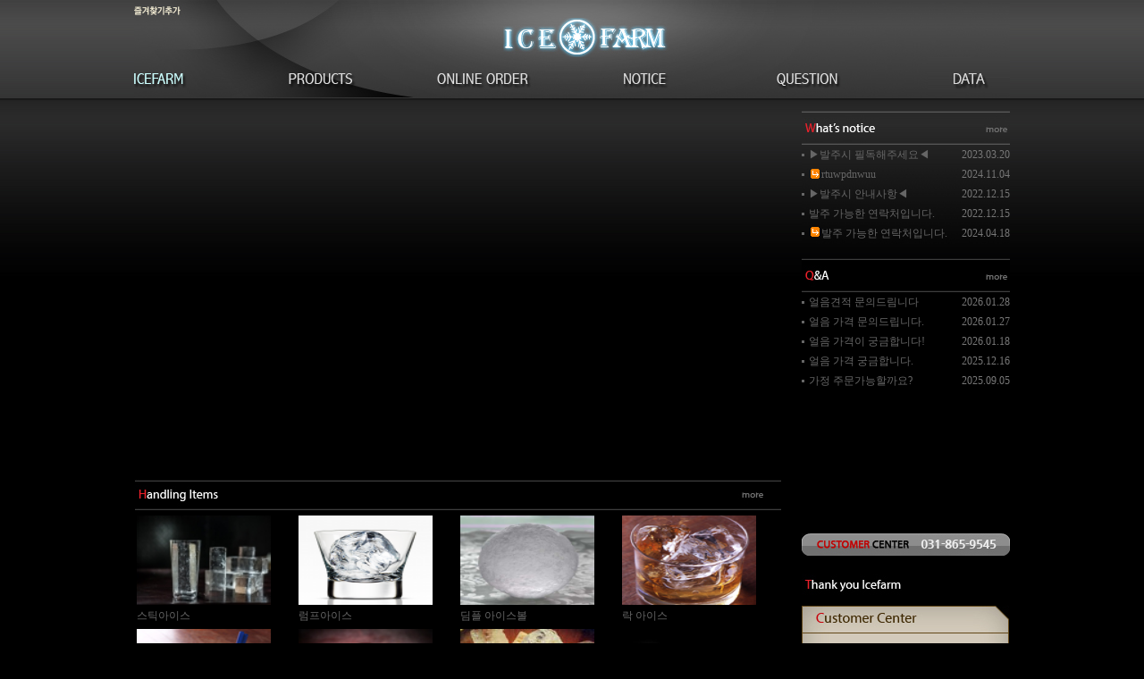

--- FILE ---
content_type: text/html
request_url: http://icefarm.lineartweb.co.kr/
body_size: 2542
content:
<!DOCTYPE html PUBLIC "-//W3C//DTD XHTML 1.0 Transitional//EN" "http://www.w3.org/TR/xhtml1/DTD/xhtml1-transitional.dtd">
<html xmlns="http://www.w3.org/1999/xhtml">
<meta http-equiv="Content-Type" content="text/html; charset=euc-kr" />
<meta http-equiv="Page-exit" content="BlendTrans(Duration=0.5)">
<meta http-equiv="Page-Enter" content="BlendTrans(Duration=0.5)">
<link href="/css/style.css" rel="stylesheet" type="text/css" />
 
<head>
<style type="text/css"> 
a:link {color:#666666; text-decoration:none;}
a:visited {color:#666666; text-decoration:none;}
a:hover {color:#990000; text-decoration:underline;}

</style>

<title> ::: 아이스팜 :::</title>
<script type="text/javascript" src="/js/flash_action.js" language="javascript"></script>
<script language=javaScript src="/js/link.js"></script>
<script src="/js/common.js" language="JavaScript"></script>
</head>
 
<body>
<div id="wrap">
	<div id="header">
		<div id="gnb">
		<div id="gnb_favorite"><a href="javascript:window.external.addfavorite('http://icefarm.co.kr', '아이스팜');"><img src="/img/include/btn_favorite.jpg" /></a></div>
		<div id="gnb_logo"><a href="javascript:home();"><img src="/img/include/logo_top.jpg" border="0" /></a></div>
		<ul>
		<li><a href="javascript:sub_01();"><img src="/img/include/btn_01.jpg" alt="menu01" border="0" onmouseover="this.src='/img/include/btn_01_o.jpg'" onmouseout="this.src='/img/include/btn_01.jpg'"/></a></li>
		<li class="btn02"><a href="javascript:sub_02();"><img src="/img/include/btn_02.jpg" alt="menu01" border="0" onmouseover="this.src='/img/include/btn_02_o.jpg'" onmouseout="this.src='/img/include/btn_02.jpg'"/></a></li>
		<li><a href="javascript:sub_03();"><img src="/img/include/btn_03.jpg" alt="menu01" border="0" onmouseover="this.src='/img/include/btn_03_o.jpg'" onmouseout="this.src='/img/include/btn_03.jpg'"/></a></li>
		<li class="btn04"><a href="javascript:sub_04();"><img src="/img/include/btn_04.jpg" alt="menu01" border="0" onmouseover="this.src='/img/include/btn_04_o.jpg'" onmouseout="this.src='/img/include/btn_04.jpg'"/></a></li>
		<li><a href="javascript:sub_05();"><img src="/img/include/btn_05.jpg" alt="menu01" border="0" onmouseover="this.src='/img/include/btn_05_o.jpg'" onmouseout="this.src='/img/include/btn_05.jpg'"/></a></li>
		<li class="btn06"><a href="javascript:sub_06();"><img src="/img/include/btn_06.jpg" alt="menu01" border="0" onmouseover="this.src='/img/include/btn_06_o.jpg'" onmouseout="this.src='/img/include/btn_06.jpg'"/></a></li>
		</ul>
		</div>	<!-- gnb 끝 -->
	</div>	<!-- header 끝 -->	<div id="contents">
		<div id="contents_area">
		<div id="left_area">
			  <div id="fla"><iframe width="724" height="400" src="https://www.youtube.com/embed/0Cp2yG0rGF0" frameborder="0" allow="accelerometer; autoplay; clipboard-write; encrypted-media; gyroscope; picture-in-picture" allowfullscreen></iframe></div>
			  <div id="bsi">
					<ul class="tab">
					    <li><img src="/img/main/tab_01.jpg" /></li>
					    <li class="btn"><a href="javascript:sub_02();"><img src="/img/include/btn_more_01.jpg" /></a></li>
					</ul>
		      </div>	<!-- bsi 끝 -->
			  <table width="724" border="0" cellspacing="0" cellpadding="0">
                  <tr>
                      <td><table width="100%" cellspacing="0" cellpadding="0" border="0">
<tr>
<td>
  <table>
  <tr><td><a href="/sub/sub02.htm/sub/sub02.htm?ptype=view&idx=5614"><img src="/admin/data/bbs/product/S2012221032198_1.jpg" width="150" height="100" border="0"></a></td></tr>
  <tr><td><a href="/sub/sub02.htm/sub/sub02.htm?ptype=view&idx=5614">스틱아이스</a></td></tr>
  </table>
</td>

<td>
  <table>
  <tr><td><a href="/sub/sub02.htm/sub/sub02.htm?ptype=view&idx=5600"><img src="/admin/data/bbs/product/S2012170502127_1.png" width="150" height="100" border="0"></a></td></tr>
  <tr><td><a href="/sub/sub02.htm/sub/sub02.htm?ptype=view&idx=5600">럼프아이스</a></td></tr>
  </table>
</td>

<td>
  <table>
  <tr><td><a href="/sub/sub02.htm/sub/sub02.htm?ptype=view&idx=5596"><img src="/admin/data/bbs/product/S2012170459278_1.png" width="150" height="100" border="0"></a></td></tr>
  <tr><td><a href="/sub/sub02.htm/sub/sub02.htm?ptype=view&idx=5596">딤플 아이스볼</a></td></tr>
  </table>
</td>

<td>
  <table>
  <tr><td><a href="/sub/sub02.htm/sub/sub02.htm?ptype=view&idx=5089"><img src="/admin/data/bbs/product/S1106251116408_1.jpg" width="150" height="100" border="0"></a></td></tr>
  <tr><td><a href="/sub/sub02.htm/sub/sub02.htm?ptype=view&idx=5089">락 아이스</a></td></tr>
  </table>
</td>
<tr>
<td>
  <table>
  <tr><td><a href="/sub/sub02.htm/sub/sub02.htm?ptype=view&idx=5088"><img src="/admin/data/bbs/product/S1106251109439_1.jpg" width="150" height="100" border="0"></a></td></tr>
  <tr><td><a href="/sub/sub02.htm/sub/sub02.htm?ptype=view&idx=5088">크러시드 아이스</a></td></tr>
  </table>
</td>

<td>
  <table>
  <tr><td><a href="/sub/sub02.htm/sub/sub02.htm?ptype=view&idx=5087"><img src="/admin/data/bbs/product/S2012220949429_1.jpg" width="150" height="100" border="0"></a></td></tr>
  <tr><td><a href="/sub/sub02.htm/sub/sub02.htm?ptype=view&idx=5087">아이스볼</a></td></tr>
  </table>
</td>

<td>
  <table>
  <tr><td><a href="/sub/sub02.htm/sub/sub02.htm?ptype=view&idx=5086"><img src="/admin/data/bbs/product/S1106251107224_1.jpg" width="150" height="100" border="0"></a></td></tr>
  <tr><td><a href="/sub/sub02.htm/sub/sub02.htm?ptype=view&idx=5086">칵테일얼음</a></td></tr>
  </table>
</td>

<td>
  <table>
  <tr><td><a href="/sub/sub02.htm/sub/sub02.htm?ptype=view&idx=5085"><img src="/admin/data/bbs/product/S2012221020127_1.jpg" width="150" height="100" border="0"></a></td></tr>
  <tr><td><a href="/sub/sub02.htm/sub/sub02.htm?ptype=view&idx=5085">큐브아이스</a></td></tr>
  </table>
</td>
<tr>
<td>
  <table>
  <tr><td><a href="/sub/sub02.htm/sub/sub02.htm?ptype=view&idx=5084"><img src="/admin/data/bbs/product/S1106251054414_1.jpg" width="150" height="100" border="0"></a></td></tr>
  <tr><td><a href="/sub/sub02.htm/sub/sub02.htm?ptype=view&idx=5084">블록아이스</a></td></tr>
  </table>
</td>

</table></td>
                  </tr>
              </table>
				<!--
				<div id="bc">
					<ul class="tab">
					<li><img src="/img/main/tab_02.jpg" /></li>
					</ul>
				    <ul class="thumb">
					<li><a href="http://icefarm.lineartweb.co.kr/sub/sub02.htm?ptype=view&idx=5085&page=1&code=product"><img src="/img/main/main_thumb_06.jpg"></a></li>
					<li><a href="http://icefarm.lineartweb.co.kr/sub/sub02.htm?ptype=view&idx=5087&page=1&code=product"><img src="/img/main/main_thumb_07.jpg"></a></li>
					<li><a href="http://icefarm.lineartweb.co.kr/sub/sub02.htm?ptype=view&idx=5083&page=1&code=product"><img src="/img/main/main_thumb_08.jpg"></a></li>
					<li><a href="http://icefarm.lineartweb.co.kr/sub/sub02.htm?ptype=view&idx=5082&page=1&code=product"><img src="/img/main/main_thumb_09.jpg"></a></li>
					<li><a href="http://icefarm.lineartweb.co.kr/sub/sub02.htm?ptype=view&idx=5086&page=1&code=product"><img src="/img/main/main_thumb_10.jpg"></a></li>
					</ul>
				</div> -->
		  </div>	<!-- left_area 끝 -->
						<div id="sidebar">
			  <div id="wn">
				<ul>
				<li><img src="/img/include/tab_03.jpg" /></li>
				<li class="btn"><img src="/img/include/btn_more_02.jpg" /></li>
				</ul>
				<table width="100%" border="0" cellspacing="0" cellpadding="0" background="/img/main/wn_bg.jpg">
                  <tr>
                    <td><table width="233" cellspacing="0" cellpadding="0" border="0">

<tr>
  <td height="22"><img src="/admin/bbsmain/image/point.gif" width="3" height="3"></td>
  <td width="5"></td>
  <td><a href="/sub/sub04.htm/img/sub/?ptype=view&idx=6206">▶발주시 필독해주세요◀</a></td>
  <td align="right">2023.03.20</td>
</tr>

<tr>
  <td height="22"><img src="/admin/bbsmain/image/point.gif" width="3" height="3"></td>
  <td width="5"></td>
  <td><a href="/sub/sub04.htm/img/sub/?ptype=passwd&mode=view&idx=6426"><img src='/admin/bbsmain/image/re.gif' border='0' align='absmiddle'>rtuwpdnwuu</a></td>
  <td align="right">2024.11.04</td>
</tr>

<tr>
  <td height="22"><img src="/admin/bbsmain/image/point.gif" width="3" height="3"></td>
  <td width="5"></td>
  <td><a href="/sub/sub04.htm/img/sub/?ptype=view&idx=6038">▶발주시 안내사항◀</a></td>
  <td align="right">2022.12.15</td>
</tr>

<tr>
  <td height="22"><img src="/admin/bbsmain/image/point.gif" width="3" height="3"></td>
  <td width="5"></td>
  <td><a href="/sub/sub04.htm/img/sub/?ptype=view&idx=6037">발주 가능한 연락처입니다.</a></td>
  <td align="right">2022.12.15</td>
</tr>

<tr>
  <td height="22"><img src="/admin/bbsmain/image/point.gif" width="3" height="3"></td>
  <td width="5"></td>
  <td><a href="/sub/sub04.htm/img/sub/?ptype=view&idx=6406"><img src='/admin/bbsmain/image/re.gif' border='0' align='absmiddle'>발주 가능한 연락처입니다.</a></td>
  <td align="right">2024.04.18</td>
</tr>

</table>
</td>
                  </tr>
                </table>
				</div>	<!-- wn 끝 -->
				<div id="qna">
				<ul>
				<li><img src="/img/include/tab_05.jpg" /></li>
				<li class="btn"><img src="/img/include/btn_more_03.jpg" /></li>
				</ul>
				<table width="100%" border="0" cellspacing="0" cellpadding="0">
                  <tr>
                    <td>
<table width="100%" cellspacing="0" cellpadding="0" border="0">

<tr>
  <td height="22"><img src="/admin/bbsmain/image/point.gif" width="3" height="3"></td>
  <td width="5"></td>
  <td><a href="/sub/sub05.htm/index.php?ptype=passwd&mode=view&idx=6462">얼음견적 문의드림니다</a></td>
  <td align="right">2026.01.28</td>
</tr>

<tr>
  <td height="22"><img src="/admin/bbsmain/image/point.gif" width="3" height="3"></td>
  <td width="5"></td>
  <td><a href="/sub/sub05.htm/index.php?ptype=view&idx=6461">얼음 가격 문의드립니다.</a></td>
  <td align="right">2026.01.27</td>
</tr>

<tr>
  <td height="22"><img src="/admin/bbsmain/image/point.gif" width="3" height="3"></td>
  <td width="5"></td>
  <td><a href="/sub/sub05.htm/index.php?ptype=view&idx=6460">얼음 가격이 궁금합니다!</a></td>
  <td align="right">2026.01.18</td>
</tr>

<tr>
  <td height="22"><img src="/admin/bbsmain/image/point.gif" width="3" height="3"></td>
  <td width="5"></td>
  <td><a href="/sub/sub05.htm/index.php?ptype=passwd&mode=view&idx=6459">얼음 가격 궁금합니다.</a></td>
  <td align="right">2025.12.16</td>
</tr>

<tr>
  <td height="22"><img src="/admin/bbsmain/image/point.gif" width="3" height="3"></td>
  <td width="5"></td>
  <td><a href="/sub/sub05.htm/index.php?ptype=view&idx=6457">가정 주문가능할까요?</a></td>
  <td align="right">2025.09.05</td>
</tr>

</table>
</td>
                  </tr>
                </table>
				</div>	<!-- qna 끝 -->
				<div id="banners">
					<ul>
					<li><img src="/img/include/banner_02.jpg" /></li>
					<li class="mid"><img src="/img/include/tab_04.jpg" /></li>
					<li><img src="/img/include/banner_03.jpg" /></li>
					</ul>
				</div>	<!-- banners 끝 -->
			</div>	<!-- sidebar 끝 -->		</div>	<!-- contents_area end -->
	</div>	<!-- contents 끝 -->
<div id="footer">
		<div id="copy_area">
			<ul class="copyright">
			<li><a href="javascript:home();"><img src="/img/include/copy_bottom.jpg" border="0" /></a></li>
			<li class="copytext_area">상호명:<strong>(주)아이스팜</strong> | 대표자:정준양 | 주소:경기도 양주시 은현면 삼일로342번길 240 | 일반과세자 |  사업자등록번호:710-81-02235<br />
			통신판매업 신고:제2014-경기양주-0044호 | 전화:031-865-9545 / 010-7670-9545 | 팩스:031-865-4968 | Copyrightⓒ Icefarm All rights reserved.　<a href="javascript:admin();">[ADMIN]</a></li>
			</ul>
	  </div>	<!-- copy_area 끝 -->
	</div>	<!-- footer 끝 -->
</div>
</body>
</html>


--- FILE ---
content_type: text/css
request_url: http://icefarm.lineartweb.co.kr/css/style.css
body_size: 951
content:
/* CSS Document */

/* body 공통 속성 */
body,div,ul,li,dl.dt,dd,ol,p,h1,h2,h3,h4,h5,h6,form {margin:0; padding:0}
html, body {font:normal dotum,'돋움'; font-size:12px; height:100%; color:#777777; background-color:#000000;}
ul,ol,dl{list-style:none;}
img {border:0; vertical-align:top;}
ul{list-style:none; padding:0; margin:0;}

/* 레이아웃 속성 */
#wrap {width:100%; height:100%; margin:auto; background:url(/img/include/body_bg.jpg) top repeat-x;}
#header {width:100%; margin:auto; height:110px; background:url(/img/include/top_bg_repeat.jpg);}
#contents {width:100%; margin:auto;}
/* #contents_index {width:100%; height:700px; margin:auto; background:url(/img/include/content_bg.jpg) top repeat-x;}*/
#footer {width:100%; height:62px; float:left; margin:30px auto; background:url(/img/include/copy_bg.jpg) top repeat-x;}
	

/* gnb 속성 */
#gnb {width:1000px; height:110px; margin:auto; background:url(/img/include/top_bg.jpg) top no-repeat;}
#gnb_favorite {width:55px; height:15px; float:left; padding:5px 0 0 10px;}
#gnb_logo {width:185px; height:44px; float:left; padding:0 392px 0 423px;}

#gnb ul {width:980px; height:40px; float:left; padding:0 10px 6px;}
#gnb li {float:left;}
#gnb li.btn02 {padding:0 83px 6px 109px;}
#gnb li.btn04 {padding:0 102px 6px 87px;}
#gnb li.btn06 {padding-left:93px;}

/* contents 속성 */
#contents_area {width:1000px; margin:0 auto;}

#left_area {width:724px; float:left; margin-top:14px; padding-left:10px;}
#fla {width:724px; height:400px; margin:0; padding:0; float:left;}

#bsi {width:724px; margin-top:11px; float:left;}
#bsi ul.tab {width:724px; height:39px; background:url(/img/include/btn_more_bg.jpg) top repeat-x;}
#bsi ul.thumb {width:724px;}
#bsi ul li {float:left;}
#bsi ul li.btn {float:right;}

#bc {width:724px; height:250px; margin-top:11px;}
#bc ul {width:724px; height:39px; background:url(/img/include/btn_more_bg.jpg) top repeat-x;}
#bc ul li {float:left;}
#bc ul li.btn {float:right;}

/* sidebar 속성 */
#sidebar {width:233px; float:right; margin-top:14px; padding-right:10px;}

#wn {width:233px; height:155px;}
#wn ul{width:233px; height:39px; background:url(/img/include/btn_more_bg2.jpg) top repeat-x;}
#wn ul li {float:left;}
#wn ul li.btn {float:right;}

#qna {width:233px; height:300px; padding-top:10px;}
#qna ul{width:233px; height:39px; background:url(/img/include/btn_more_bg3.jpg) top repeat-x;}
#qna ul li {float:left;}
#qna ul li.btn {float:right;}

#banners {width:233px; height:auto; margin-top:8px;}
#banners ul li.mid {padding:11px 0 5px 0;}

/* copyright 속성 */
#copy_area {width:1000px; height:62px; margin:2px auto;}
#copy_area ul.bottom_btn {width:562px; height:25px; float:left; padding-left:10px;}
#copy_area ul li {float:left;}
#copy_area ul.copyright {width:980px; height:44px; float:left; padding-left:10px;}
#copy_area ul li.copytext_area {width:827px; height:44px; float:right; padding:10px 10px 0 0; color:#7f746a; line-height:14px; word-spacing:2px;}

--- FILE ---
content_type: application/javascript
request_url: http://icefarm.lineartweb.co.kr/js/common.js
body_size: 4089
content:
// Flash include
function swf(p,w,h){
    document.write (" <object classid='clsid:D27CDB6E-AE6D-11cf-96B8-444553540000' codebase='http://download.macromedia.com/pub/shockwave/cabs/flash/swflash.cab#version=6,0,29,0' width='"+w+"' height='"+h+"'> ");
    document.write (" <param name='movie' value='"+p+"'> ");
    document.write (" <param name='quality' value='high'> ");
    document.write (" <PARAM name='wmode' value='transparent'> ");
    document.write (" <embed src='"+p+"' quality='high' pluginspage='http://www.macromedia.com/go/getflashplayer' type='application/x-shockwave-flash' width='"+w+"' height='"+h+"'></embed> ");
    document.write (" </object> ");
}
// Flash include
function InsertFLASH(src,width,height){
var html = ""
html += '<object classid="clsid:D27CDB6E-AE6D-11cf-96B8-444553540000" codebase="http://download.macromedia.com/pub/shockwave/cabs/flash/swflash.cab#version=6,0,0,0" width="'+width+'" height="'+height+'">'
html += '<param name="movie" value="'+src+'">'
html += '<param name="quality" value="high">'
html += '<param name="wmode" value="transparent">'
html += '<embed src="'+src+'" quality="high" pluginspage="http://www.macromedia.com/go/getflashplayer" type="application/x-shockwave-flash" width="'+width+'" height="'+height+'"></embed></object>'

document.write(html);
}

// Title
document.title="::아이스팜::"

// Focus
function allblur() {
 for (i = 0; i < document.links.length; i++)
	document.links[i].onfocus = document.links[i].blur;
}

function bluring(){
if(event.srcElement.tagName=="A"||event.srcElement.tagName=="IMG") document.body.focus();
}
//document.onfocusin=bluring;

function ShowScore_hit(OBJ) {
	var view01 = document.getElementById("hit_01");
	var view02 = document.getElementById("hit_02");
	if (OBJ == "1") {   
		view01.style.display = "block";
		view02.style.display = "none";
	}else{   
		view01.style.display = "none";
		view02.style.display = "block";
	}
}
function ShowScore_hit2(OBJ) {
	var view_1 = document.getElementById("hit2_01");
	var view_2 = document.getElementById("hit2_02");
	if (OBJ == "1") {   
		view_1.style.display = "block";
		view_2.style.display = "none";
	}else{   
		view_1.style.display = "none";
		view_2.style.display = "block";
	}
}

// Window_Close
function CloseWindow() {
	window.close();
}

function goLogin(){
	window.location = "/member/loginInput.do?referer="+location.href;
}
// Window_Open 스크롤이 없을 때
function OpenWindow(url,intWidth,intHeight) {
      window.open(url, "_blank", "width="+intWidth+",height="+intHeight+",resizable=0,scrollbars=0") ;
}

// Window_Open 스크롤이 있을 때
function OpenWindow_s(url,intWidth,intHeight) {
      window.open(url, "_blank", "width="+intWidth+",height="+intHeight+",resizable=0,scrollbars=1") ;
}


<!--
function MM_openBrWindow(theURL,winName,features) { //v2.0
  window.open(theURL,winName,features);
}
//-->


// SwapImg
function MM_swapImgRestore() { //v3.0
  var i,x,a=document.MM_sr; for(i=0;a&&i<a.length&&(x=a[i])&&x.oSrc;i++) x.src=x.oSrc;
}

function MM_preloadImages() { //v3.0
  var d=document; if(d.images){ if(!d.MM_p) d.MM_p=new Array();
    var i,j=d.MM_p.length,a=MM_preloadImages.arguments; for(i=0; i<a.length; i++)
    if (a[i].indexOf("#")!=0){ d.MM_p[j]=new Image; d.MM_p[j++].src=a[i];}}
}

function MM_findObj(n, d) { //v4.01
  var p,i,x;  if(!d) d=document; if((p=n.indexOf("?"))>0&&parent.frames.length) {
    d=parent.frames[n.substring(p+1)].document; n=n.substring(0,p);}
  if(!(x=d[n])&&d.all) x=d.all[n]; for (i=0;!x&&i<d.forms.length;i++) x=d.forms[i][n];
  for(i=0;!x&&d.layers&&i<d.layers.length;i++) x=MM_findObj(n,d.layers[i].document);
  if(!x && d.getElementById) x=d.getElementById(n); return x;
}

function MM_swapImage() { //v3.0
  var i,j=0,x,a=MM_swapImage.arguments; document.MM_sr=new Array; for(i=0;i<(a.length-2);i+=3)
   if ((x=MM_findObj(a[i]))!=null){document.MM_sr[j++]=x; if(!x.oSrc) x.oSrc=x.src; x.src=a[i+2];}
}

/*-----------------------------------------------------------------------
  기능   : PopUp Window를 띄운다. 
  INPUT  : vPpgm_id, vPwidth, vPheight
  RETURN :           
  AUTHOR : KYS
  참조   : 
-----------------------------------------------------------------------*/
function jsPopUp(vPpgm_id, vPwidth, vPheight){
	var vUcall_url = vPpgm_id;
	var vUwidth    = vPwidth;
	var vUheight   = vPheight;
	        
	var nUwin = window.open(vUcall_url,
              'newWindow',
              'top=10,left=10,toolbar=no,location=0,directories=no,status=no,menubar=no,scrollbars=0,resizable=0,width='+vUwidth+',height='+vUheight);
            nUwin.focus();
}

//페이지 변수 참조
var depth1 = "";
var depth2 = "";
var depth3 = "";
var logchk = "";

function setDepthVar(firvar, secvar, thrvar, logvar) {
	depth1 = firvar;
	depth2 = secvar;
	depth3 = thrvar;
	logchk = logvar;
}


// BASIC SCRIPT
function MM_findObj(n, d) { //v4.01
  var p,i,x;  if(!d) d=document; if((p=n.indexOf("?"))>0&&parent.frames.length) {
    d=parent.frames[n.substring(p+1)].document; n=n.substring(0,p);}
  if(!(x=d[n])&&d.all) x=d.all[n]; for (i=0;!x&&i<d.forms.length;i++) x=d.forms[i][n];
  for(i=0;!x&&d.layers&&i<d.layers.length;i++) x=MM_findObj(n,d.layers[i].document);
  if(!x && d.getElementById) x=d.getElementById(n); return x;
}

function MM_swapImgRestore() { //v3.0
  var i,x,a=document.MM_sr; for(i=0;a&&i<a.length&&(x=a[i])&&x.oSrc;i++) x.src=x.oSrc;
}

function MM_swapImage() { //v3.0
  var i,j=0,x,a=MM_swapImage.arguments; document.MM_sr=new Array; for(i=0;i<(a.length-2);i+=3)
   if ((x=MM_findObj(a[i]))!=null){document.MM_sr[j++]=x; if(!x.oSrc) x.oSrc=x.src; x.src=a[i+2];}
}


// LAYER SHOW HIDE
function cu(stat){
	if (stat == 1){ 
		document.all.cu1.style.display = "block"; 
		document.all.cu2.style.display = "none";
	} else if (stat == 2){  
		document.all.cu1.style.display = "none"; 
		document.all.cu2.style.display = "block";
	} 
}


function pz(stat){
	if (stat == 1){ 
		document.all.pz1.style.display = "block"; 
		document.all.pz2.style.display = "none";
	} else if (stat == 2){  
		document.all.pz1.style.display = "none"; 
		document.all.pz2.style.display = "block";
	} 
}


//--------- 페이지 팝업 시작 ---------------------------//
function cnjOpen(url, n, w, h, s) {
	var winl = (screen.width - w) / 2;
	var wint = (screen.height - h) / 2;
	winprops = 'height='+h+',width='+w+',top='+wint+',left='+winl+',scrollbars='+s+',resizable'
	win = window.open(url, n, winprops)
	if (parseInt(navigator.appVersion) >= 4) { win.window.focus(); }
}
//--------- 페이지 팝업 끝 ---------------------------//

//--------- 첨부파일 금지 시작 --------------------//
function preView(frm) {
	var exten = document.frm.filename
	var extention = exten.value.split(".");
    var ext = extention[1].toLowerCase();
	if (
	ext != "exe"  &&  ext != "com"  &&  ext != "bat"   &&  ext != "asp"  &&  ext != "jsp"  &&  ext != "php"  &&  ext != "htm"   &&  ext != "html"  && 
	ext != "msi"  &&  ext != "avi"  &&  ext != "mp3"   &&  ext != "asf"  &&  ext != "wmv"  &&  ext != "mpg"  &&  ext != "mpeg"  &&  ext != "vbe"   && 
	ext != "vbs"  &&  ext != "cer"  &&  ext != "mdl"   &&  ext != "htt"  &&  ext != "htc"  &&  ext != "wml"  &&  ext != "dtd"   &&  ext != "dtd"   && 
	ext != "uls"  &&  ext != "wsc"  &&  ext != "vcf"   &&  ext != "sgm"  &&  ext != "sgml" &&  ext != "vrml" &&  ext != "wrl"   &&  ext != "cur"   &&   
	ext != "ani"  &&  ext != "js"   &&  ext != "Class" &&  ext != "sfw"  &&  ext != "cfm"  &&  ext != "cfml" &&  ext != "txt"   &&  ext != "Asc"   &&  
	ext != "doc"  &&  ext != "ai"   &&  ext != "eps"   &&  ext != "ps"   &&  ext != "vsd"  &&  ext != "mpp"  &&  ext != "wk4"   &&  ext != "rtf"   &&  
	ext != "wmf"  &&  ext != "mcw"  &&  ext != "wps"   &&  ext != "wpg"  &&  ext != "xls"  &&  ext != "csv"  &&  ext != "xlw"   &&  ext != "mpe"   &&  
	ext != "mp2"  &&  ext != "asd"  &&  ext != "asx"   &&  ext != "divx" &&  ext != "wma"  &&  ext != "mp3"  &&  ext != "m3u"   &&  ext != "aif"   &&    
	ext != "aiff" &&  ext != "aifc" &&  ext != "au"    &&  ext != "snd"  &&  ext != "ra"   &&  ext != "ram"  &&  ext != "wav"   &&  ext != "Mod"   &&   
	ext != "Mid"  &&  ext != "midi" &&  ext != "cdf"   &&  ext != "pac"  &&  ext != "hqx"  &&  ext != "msi"  &&  ext != "aspx"  &&  ext != "ashx"  &&  
	ext != "asmx" &&  ext != "p7b"  &&  ext != "crl"   &&  ext != "asa"  &&  ext != "pl"   &&  ext != "cgi"  &&  ext != "shtml" &&  ext != "inc"   && 
	ext != "php3"
	){return;}
    else {alert("확장자가 "+ext+"인 파일은 업로드 하실수 없습니다.");return false;}
}
//--------- 첨부파일 금지 끝 ----------------------//

//--------- 공백체크 시작 ----------------------//
function CheckStr(strOriginal, strFind, strChange){
	var position, strOri_Length;

	position = strOriginal.indexOf(strFind);	

	while (position != -1){
		strOriginal = strOriginal.replace(strFind, strChange);
		position    = strOriginal.indexOf(strFind);
	}

	//strOri_Length = strOriginal.length;

	return strOriginal;
}
//--------- 공백체크 끝 ----------------------//



//--------- 오른쪽 마우스 선택 금지 시작 ----------------------//

var message="오른쪽 마우스는 사용하실 수 없습니다.";

function clickIE4(){
	if (event.button==2){
		//alert(message);
		return false;
	}
}

function clickNS4(e){
	if (document.layers||document.getElementById&&!document.all){
		if (e.which==2||e.which==3){
			//alert(message);
			return false;
		}
	}
}

if (document.layers){
	document.captureEvents(Event.MOUSEDOWN);
	document.onmousedown=clickNS4;
}
else if (document.all&&!document.getElementById){
	document.onmousedown=clickIE4;
}

document.oncontextmenu=new Function("return false")


//--------- 오른쪽 마우스 선택 금지 끝 ----------------------//



<!-- 자주하는질문 클릭 시작 -->

function MenuToggle(currMenu) {
  if (document.all) {
    thisMenu = eval("document.all.menu[" + (currMenu-1) + "].style");

    if (thisMenu.display == "block") {
      thisMenu.display = "none";
    }
    else {
      for(i=0; i<document.all.menu.length; i++) {
        otherMenu = eval("document.all.menu["+i+"].style");

        otherMenu.display = "none";
      }
      thisMenu.display = "block";
    }
    return false;
  } else return true;
}

<!-- 자주하는질문 클릭 끝 -->







function MM_reloadPage(init) {  //reloads the window if Nav4 resized
  if (init==true) with (navigator) {if ((appName=="Netscape")&&(parseInt(appVersion)==4)) {
    document.MM_pgW=innerWidth; document.MM_pgH=innerHeight; onresize=MM_reloadPage; }}
  else if (innerWidth!=document.MM_pgW || innerHeight!=document.MM_pgH) location.reload();
}
MM_reloadPage(true);

function MM_preloadImages() { //v3.0
  var d=document; if(d.images){ if(!d.MM_p) d.MM_p=new Array();
    var i,j=d.MM_p.length,a=MM_preloadImages.arguments; for(i=0; i<a.length; i++)
    if (a[i].indexOf("#")!=0){ d.MM_p[j]=new Image; d.MM_p[j++].src=a[i];}}
}

function MM_swapImgRestore() { //v3.0
  var i,x,a=document.MM_sr; for(i=0;a&&i<a.length&&(x=a[i])&&x.oSrc;i++) x.src=x.oSrc;
}

function MM_findObj(n, d) { //v4.01
  var p,i,x;  if(!d) d=document; if((p=n.indexOf("?"))>0&&parent.frames.length) {
    d=parent.frames[n.substring(p+1)].document; n=n.substring(0,p);}
  if(!(x=d[n])&&d.all) x=d.all[n]; for (i=0;!x&&i<d.forms.length;i++) x=d.forms[i][n];
  for(i=0;!x&&d.layers&&i<d.layers.length;i++) x=MM_findObj(n,d.layers[i].document);
  if(!x && d.getElementById) x=d.getElementById(n); return x;
}

function MM_swapImage() { //v3.0
  var i,j=0,x,a=MM_swapImage.arguments; document.MM_sr=new Array; for(i=0;i<(a.length-2);i+=3)
   if ((x=MM_findObj(a[i]))!=null){document.MM_sr[j++]=x; if(!x.oSrc) x.oSrc=x.src; x.src=a[i+2];}
}

function ShowImg(file_name){
	var file_name;
		//img_layer.filters.blendTrans.apply();
		//img_layer.style.visibility = "visible";
		//img_layer.filters.blendTrans.play();
		
		//img_layer.innerHTML="<table cellpadding=0 cellspacing=0 border=0 onclick=HideImg()><tr><Td bgcolor=#000000 height=20 align=center><font face=verdana size=1 color=#ffffff> DRAG !!</font></td></tr><tr><td><img src=" + file_name + " border=0 alt='클릭하면 닫힙니다'></td></tr></table>";
	
	document.all["carimage"].filters.blendTrans.apply();	 
	document.all["carimage"].src = file_name;
        document.all["carimage"].filters.blendTrans.play();
}
//-->

//공백 체크
	function CheckValue(msg,thisFrm)
	{
		
		
		
		form=thisFrm.name;
		
		form_value=CutTrim(thisFrm); //공백 검사
		if(!form_value)
		{
			alert(msg);
		    thisFrm.focus();
			return false;
		}else{
			
			return true;
		}
		
	}
	function CheckNumValue(msg,thisFrm)
	{
		form=thisFrm.name;

		form_value=CutTrim(thisFrm); //공백 검사
		if(!form_value)
		{
			alert(msg);
		     thisFrm.focus();
			return false;
		}else{
			if(!IsNumber(thisFrm))
			{
				alert('숫자만 입력하세요');
				thisFrm.select();
				thisFrm.focus();
				return false;
			}else{
				return true;
			}
		}
		
	}
	function IsNumber(form) {
		
		
		
				for(var i = 0; i < form.value.length; i++) {
					var chr = form.value.substr(i,1);
					if(chr < '0' || chr > '9') {
						return false;
					}
				}
				return true;
	}
	 function CutTrim(fname) 
    	 {
        	var pattern = /(^\s*)|(\s*$)/g; 
        	fname.value = fname.value.replace(pattern, "");
        	return fname.value;
    	 }
		 

	function autoMoveTab(preObj,nextObj)
	{  
    		
    		if(preObj.value.length=="6")
    		{
    			nextObj.focus();
    		}
    		
	}


--- FILE ---
content_type: application/javascript
request_url: http://icefarm.lineartweb.co.kr/js/link.js
body_size: 623
content:
/****** 플래쉬 링크 ****************************************************************/

function print(){window.location.href="#";}

function home(){window.location.href="../index.html";}
function intra(){window.location.href="#";}

function contact(){window.location.href="#";}

function sitemap(){window.location.href="#";}

function login(){window.location.href="#";}

/** 서브p연결 **/
function sub_01() {location.href = "../sub/sub01.htm?menu=1";}//
function sub_01_02() {location.href = "../sub/sub01_02.htm?menu=2";}//
function sub_01_03() {location.href = "../sub/sub01_03.htm?menu=3";}//
function sub_02() {location.href = "../sub/sub02.htm?menu=4";}//
function sub_03() {location.href = "../sub/sub03.htm?menu=5";}//
function sub_04() {location.href = "../sub/sub04.htm?menu=6";}//
function sub_05() {location.href = "../sub/sub05.htm?menu=7";}//
function sub_06() {location.href = "../sub/sub06.htm?menu=8";}//
function sub_07() {location.href = "../sub/sub07.htm?menu=9";}//

/** 회사소개 **/
function  sub01_01() {location.href = "../sub01/sub01.htm?menu=1";}//
function  sub01_02() {location.href = "../sub01/sub02.htm?menu=2";}//
function  sub01_03() {location.href = "../sub01/sub03.htm?menu=3";}//
function  sub01_04() {location.href = "../sub01/sub04.htm?menu=4";}//
function  sub01_05() {location.href = "../sub01/sub05.htm?menu=5";}//

/** 창업안내 **/
function  sub02_01() {location.href = "../sub02/sub01.htm?menu=1";}//
function  sub02_02() {location.href = "../sub02/sub02.htm?menu=2";}//
function  sub02_03() {location.href = "../sub02/sub03.htm?menu=3";}//
function  sub02_04() {location.href = "../sub02/sub04.htm?menu=4";}//
function  sub02_05() {location.href = "../sub02/sub05.htm?menu=5";}//



/** 제품소개 **/
function  sub03_01() {location.href = "../sub03/sub01.htm?menu=1";}//
function  sub03_02() {location.href = "../sub03/sub02.htm?menu=2";}//
function  sub03_03() {location.href = "../sub03/sub03.htm?menu=3";}//
function  sub03_04() {location.href = "../sub03/sub04.htm?menu=4";}//
function  sub03_05() {location.href = "../sub03/sub05.htm?menu=5";}//
function  sub03_06() {location.href = "../sub03/sub06.htm?menu=6";}//
function  sub03_07() {location.href = "../sub03/sub07.htm?menu=7";}//
function  sub03_08() {location.href = "../sub03/sub08.htm?menu=8";}//


/** 이용후기 **/
function  sub04_01() {location.href = "../sub04/sub01.htm?menu=1";}//
function  sub04_02() {location.href = "../sub04/sub02.htm?menu=2";}//
function  sub04_03() {location.href = "../sub04/sub03.htm?menu=3";}//
function  sub04_04() {location.href = "../sub04/sub04.htm?menu=4";}//
function  sub04_05() {location.href = "../sub04/sub05.htm?menu=5";}//

/** 게시판 **/
function  sub05_01() {location.href = "../sub05/sub01.htm?menu=1";}//
function  sub05_02() {location.href = "../sub05/sub02.htm?menu=2";}//
function  sub05_03() {location.href = "../sub05/sub03.htm?menu=3";}//
function  sub05_04() {location.href = "../sub05/sub04.htm?menu=4";}//
function  sub05_05() {location.href = "../sub05/sub05.htm?menu=5";}//
function  sub05_06() {location.href = "../sub05/sub06.htm?menu=6";}//

/** 사이트맵 **/
function  sitemap() {location.href = "../sitemap/sub01.htm?menu=1";}//

/** 관리자 **/
function  admin() {location.href = "../admin/index.php?menu=1";}//


